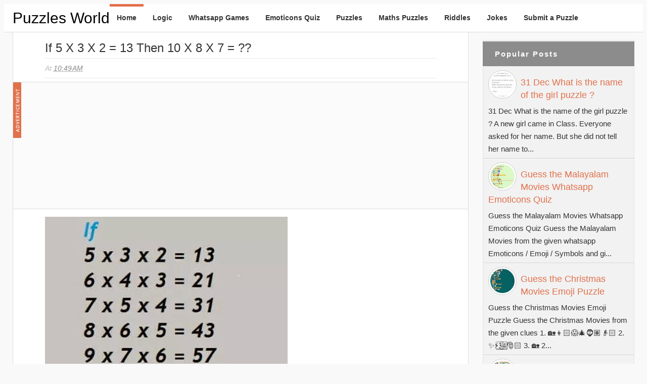

--- FILE ---
content_type: text/html; charset=UTF-8
request_url: https://www.puzzles-world.com/2014/11/if-5-x-3-x-2-13-then-10-x-8-x-7.html
body_size: 12711
content:
<!DOCTYPE html>
<html xmlns='http://www.w3.org/1999/xhtml' xmlns:b='http://www.google.com/2005/gml/b' xmlns:data='http://www.google.com/2005/gml/data' xmlns:expr='http://www.google.com/2005/gml/expr' xmlns:fb='https://www.facebook.com/2008/fbml'>
<head>
<meta content='text/html; charset=UTF-8' http-equiv='Content-Type'/>
<meta content='blogger' name='generator'/>
<link href='https://www.puzzles-world.com/favicon.ico' rel='icon' type='image/x-icon'/>
<link href='https://www.puzzles-world.com/2014/11/if-5-x-3-x-2-13-then-10-x-8-x-7.html' rel='canonical'/>
<link rel="alternate" type="application/atom+xml" title="Puzzles World - Atom" href="https://www.puzzles-world.com/feeds/posts/default" />
<link rel="alternate" type="application/rss+xml" title="Puzzles World - RSS" href="https://www.puzzles-world.com/feeds/posts/default?alt=rss" />
<link rel="service.post" type="application/atom+xml" title="Puzzles World - Atom" href="https://www.blogger.com/feeds/8894727874904624913/posts/default" />

<link rel="alternate" type="application/atom+xml" title="Puzzles World - Atom" href="https://www.puzzles-world.com/feeds/2237284104467558192/comments/default" />
<!--Can't find substitution for tag [blog.ieCssRetrofitLinks]-->
<link href='https://blogger.googleusercontent.com/img/b/R29vZ2xl/AVvXsEjk4sntqJHZQQ-7M6eRAAbqcsEySHucWj-sSMoTGzthGJY1u1R1YnxA7d5aVugbHFWCDNIpi43017byICCGwW1f-nwlkUgMcZF_Q1mXeOgGzmYnxnybREtie_toNeD1HwBhyphenhyphen9fwf48GIIzT/s1600/If+5+x+3+x+2+=+13.jpg' rel='image_src'/>
<meta content='If,

5 x 3 x 2 = 13

6 x 4 x 3 = 21

7 x 5 x 4 = 31

8 x 6 x 5 = 43

9 x 7 x 6 = 57

Then

10 x 8 x 7 = ??' name='description'/>
<meta content='https://www.puzzles-world.com/2014/11/if-5-x-3-x-2-13-then-10-x-8-x-7.html' property='og:url'/>
<meta content='If 5 x 3 x 2 = 13 then 10 x 8 x 7 = ??' property='og:title'/>
<meta content='If,

5 x 3 x 2 = 13

6 x 4 x 3 = 21

7 x 5 x 4 = 31

8 x 6 x 5 = 43

9 x 7 x 6 = 57

Then

10 x 8 x 7 = ??' property='og:description'/>
<meta content='https://blogger.googleusercontent.com/img/b/R29vZ2xl/AVvXsEjk4sntqJHZQQ-7M6eRAAbqcsEySHucWj-sSMoTGzthGJY1u1R1YnxA7d5aVugbHFWCDNIpi43017byICCGwW1f-nwlkUgMcZF_Q1mXeOgGzmYnxnybREtie_toNeD1HwBhyphenhyphen9fwf48GIIzT/w1200-h630-p-k-no-nu/If+5+x+3+x+2+=+13.jpg' property='og:image'/>
<title>
If 5 x 3 x 2 = 13 then 10 x 8 x 7 = ?? | Puzzles World
</title>
<!-- meta tags by whatsapp-forwards.blogspot.com -->
<meta content='index, follow' name='robots'/>
<meta content='12FB4704304DB635AD676960D5206314' name='msvalidate.01'/>
<meta content='0462f01a534edd1d917ab2495d8eebb9' name='p:domain_verify'/>
<meta content='en' name='language'/>
<meta content='en-us' http-equiv='content-language'/>
<meta content='Whatsapp Puzzles, Quiz, Games, Riddles and messages' name='title'/>
<meta content='7 Days' name='Revisit-after'/>
<!-- End of meta tags by whatsapp-forwards.blogspot.com -->
<!-- Meta Tags ~ www.blogtipsntricks.com -->
<!-- <meta content='width=device-width, initial-scale=1.0' name='viewport'/> -->
<meta content='width=device-width, initial-scale=1, maximum-scale=1' name='viewport'/>
<!-- /Meta Tags ~ www.blogtipsntricks.com -->
   <style type="text/css">
    <!-- /*
    
<style id='page-skin-1' type='text/css'><!--
*/
--></style>
<style type='text/css'>
//////////////////////////////////////////////////////////
//                                                      //
//  Blogger Template Style                              //
//  Name       : BTNT Blogger Theme                     //
//  designer   : Chandeep                               //
//  URL        : www.blogtipsntricks.com                //
//  Version    : Free v1.0                              //
//                                                      //
//////////////////////////////////////////////////////////
*/
/*****************************************
reset.css
******************************************/
html,body,div,span,applet,object,iframe,h1,h2,h3,h4,h5,h6,p,blockquote,pre,a,abbr,acronym,address,big,cite,code,del,dfn,em,font,img,ins,kbd,q,s,samp,small,strike,strong,sub,sup,tt,var,dl,dt,dd,ol,ul,li,fieldset,form,label,legend,table,caption,tbody,tfoot,thead,tr,th,td,figure { margin:0; padding:0; }
article,aside,details,figcaption,figure,footer,header,hgroup,menu,nav,section { display:block; }
table { border-collapse: separate; border-spacing: 0; }
caption, th, td { text-align: left; font-weight: normal; }
blockquote:before, blockquote:after, q:before, q:after { content: ""; }
blockquote, q { quotes: "" ""; }
sup { vertical-align: super; font-size:smaller; }
a img{ border: none; }
ol, ul { padding: 10px 0 20px; margin: 0 0 0 35px; }
ol li { list-style-type: decimal; padding:0 0 5px; }
ul li { list-style-type: square; padding: 0 0 5px; }
ul ul, ol ol { padding: 0; }
h1, h2, h3, h4, h5, h6 { text-align: left; font-family: Arial, sans-serif; text-transform: capitalize; }
h1, h2, h3, h4, h6 { font-weight: 300; }
h5 { font-weight: bold; }
h5 { text-transform: uppercase; letter-spacing: 2px; }
.post-body h1, .post-body h6, .post-body h2 { border-bottom: 1px solid #000000; font-size: 24px; letter-spacing: -0.5px; line-height: 1.361em; margin: 10px 0; padding: 5px 0; }
.post-body h3, .note { border-bottom: 1px solid #000000; font-size: 1.5em; line-height: 1.375em; margin: 10px 0; padding: 5px 0; display: block; }
.post-body h4 { border-bottom: 2px solid #CCC; font-size: 1.188em; line-height: 1.526em; margin: 10px 0; padding: 5px 0; }
.post-body h5 {	font-weight: normal; letter-spacing: .3em; }
/*****************************************
Global Links CSS
******************************************/
::-moz-selection { background: #E1704B; color: #fff; text-shadow: none; }
::selection { background: #E1704B; color: #fff; text-shadow: none; }
a { color: #E1704B; text-decoration: none; transition: color .15s linear; -webkit-transition: color .15s linear; -moz-transition: color .15s linear; }
a:hover { color: #333; text-decoration:none; }
body { background: #F9F9F9; color: #333; font-family: Arial, sans-serif; font-size: 15px; line-height: 25px; }
.clr { clear:both; float:none; }
/*****************************************
Wrappers
******************************************/
.blogouter-wrapper { overflow: hidden; position: relative; width: 100%; }
.header-wrapper { background: #fff; position: relative; border-bottom: 1px solid #ddd; z-index: 999; margin: 0; }
.ct-wrapper { padding: 0 10px; position: relative; max-width: 1230px; margin: 0 auto; }
.outer-wrapper{ position: relative; }
.main-wrapper { width:auto; margin-right:330px; }
#content { background: #fff; border-width: 0 1px 1px; border-style: solid; border-color: #ddd; float: left;  position: relative; width: 100%; }
.sidebar-wrapper { width: 300px; float: right; padding: 0; margin: 1em 0; }
/**** Layout Styling CSS *****/
body#layout .header-wrapper { margin-top: 40px; }
body#layout #header { float: left; width: 50%; }
body#layout #navigation { float: right; width: 50%; }
body#layout .outer-wrapper, body#layout .sidebar-wrapper, body#layout .ct-wrapper { margin: 0; padding: 0; }
body#layout .sidebar #HTML6 { display: block; }
/*****************************************
Header CSS
******************************************/
#header{ float: left; margin: 0; overflow: hidden; text-align: center; }
#header-inner{ padding: 0; }
#header h1, #header h1 a { color: #000000; font-family: Arial, sans-serif; font-size: 30px; line-height: 55px; margin: 0; text-transform: capitalize; }
#header h6, #header h6 a { color: #000000; font-family: Arial, sans-serif; font-size: 30px; line-height: 55px; margin: 0; text-transform: capitalize; }  
#header p.description{ display: none; color: #fff; font-family: Arial, sans-serif; font-size: 14px; font-style: italic; }
#header img{ border: 0 none; background: none; width: auto; height: auto; margin: 0 auto; }
/*****************************************
Main Menu CSS
******************************************/
.main-nav-mainads{ display: inline-block; min-height: 55px; position: relative; z-index: 1000; float: right; }
.main-nav-main{ display: inline-block; min-height: 55px; position: relative; z-index: 1000; float: left; }
.main-nav-main ul { width: 100%; padding: 0; margin: 0; text-align: right; }
.main-nav-main li{ list-style-type: none; display: inline-block;  padding: 0; }
.main-nav-main li a{ color: #333; display: inline-block; font-family: Arial, sans-serif; font-size: 14px; font-style: normal !important; font-weight: bold;  line-height: 55px; margin: 0; padding: 0 1em; text-decoration: none; }
.main-nav-main ul li a:hover, .main-nav-main ul li a:active { text-decoration: none; color: #E1704B; }
.main-nav-main ul li.highlight a { border-top: 5px solid #E1704B; line-height: 45px; }
/*****************************************
Blog Post CSS
******************************************/
.post { padding: 10px 7%; display: inline-block; width: 86%; border-bottom: 3px solid #000000; }
h1.post-title, h6.post-title, h2.post-title { color: #000000; font-size: 24px; line-height: 1.3em; margin-bottom: 5px; text-transform: capitalize; }
h1.post-title, h1.post-title a:link, h1.post-title a:visited, h6.post-title, h6.post-title a:link, h6.post-title a:visited, h2.post-title, h2.post-title a:link, h2.post-title a:visited { color: #333; text-decoration:none; margin-top: 5px}
h1.post-title a:hover, h6.post-title a:hover, h2.post-title a:hover { color: #E1704B; text-decoration:none; }
.post-body { font-size: 1.1em; line-height: 1.5em; font-weight: normal; padding: 0; margin: 0; word-wrap:break-word; text-align: justify; }
.btnt-img { position: relative; float:left; margin: 5px 15px 10px 0; }
.btnt-img img { width: 220px; height: 220px; }
.post-body img{ position:relative; }
.post-header { border-bottom: 1px dotted #D5D5D5; border-top: 1px dotted #D5D5D5; color: #BBB; display: inline-block; font-family: Arial, sans-serif; font-size: 14px; font-style: italic; padding: 5px 0; text-transform: capitalize; width: 100%; line-height: 200%; }
.post-header a { color: #888; }
.post-header a:hover { color: #ccc; }
.post-header-line-1 { float: left; }
.rmlink a { float: right; }
/******************************************
Misc
******************************************/
/***** Page Nav CSS *****/
.home-link, #blog-pager-newer-link a, #blog-pager-older-link a { background: #e5e5e5; color: #505050; display: inline; padding: 7px 11px; }
.home-link:hover, #blog-pager-newer-link a:hover, #blog-pager-older-link a:hover { background: #E1704B; color: #FFFFFF; }
#blog-pager { text-align: center; padding: 10px 8.2% 10px 8.1%; font-family: Arial, sans-serif; font-size: 10px; font-weight: normal; line-height: 1.5; margin: 3em 0; }
/***** Post Highlighter CSS *****/
blockquote { background: url("https://blogger.googleusercontent.com/img/b/R29vZ2xl/AVvXsEh7S8B-Ex2m2TFaIVmM9df34meSC6wOzXXvkZFZkqjchIBjkv-2-EBOYCCs9lVprUQ0tr5IRoxKmOPuEhNoPqlffe9Dr-DygiYc4Png5etR8dCjPkYgKRumY0ZqUrukuYVQqnBYFQRRD59p/s1600/quote.png") no-repeat scroll 10% center rgba(0, 0, 0, 0); border-color: #ddd; border-style: solid; border-width: 1px 0; color: #888888; font-style: italic; margin: 10px 0 20px -8.1%; padding: 1.5em 38px 10px 20%; }
.black-box { background-color: #fbfbfb; margin: 30px 0; padding: 30px; text-align: center; }
pre, .codeview { background: #222; font-size: 12px; line-height: 150%; -moz-border-radius:8px; -webkit-border-radius:8px; -o-border-radius:8px; -ms-border-radius:8px; -khtml-border-radius:8px; border-radius:8px; color: #FFFFFF; font-family: Arial, sans-serif; margin: 1em auto; padding: 1.5em 3em; white-space: pre-wrap; white-space: -moz-pre-wrap; white-space: -pre-wrap; white-space: -o-pre-wrap; word-wrap: break-word; }
code { font-family: Arial, sans-serif; font-size: 12px; background: #eee; color: #333; }
/*****************************************
custom widget CSS
******************************************/
/***** Social Profile Icon Widget CSS *****/
.social-profile-icons { margin: 20px 0 0; overflow: hidden; }
.social-profile-icons ul { display: inline-block; margin: 0 auto !important; text-align: center; }
.social-profile-icons ul li { background: transparent !important; border: none !important; float: left; list-style-type: none !important; margin: 0 4px !important; padding: 0 !important; }
.social-profile-icons ul li a, .social-profile-icons ul li a:hover { background: url("https://blogger.googleusercontent.com/img/b/R29vZ2xl/AVvXsEiu5T53iI9hXIN2xkpS-VJ3KjCC1eHEW_6-puC3qm5zlNtD-5tEclvKDyCkCDL1N4X1aLH64-yzxucYRzM4Bwk_JnnP00ZKnMbnIYlhsCBKHIyOKlQhxuIsMtRvdwiGJiUbSLwbi2hf9WUH/s1600/sprite_32x32.png") no-repeat scroll 0 0 #222; -moz-border-radius: 50%; -webkit-border-radius: 50%; border-radius: 50%; display: block; height: 38px; overflow: hidden; text-indent: -999px; transition: all 0.25s linear 0s; width: 38px; }
.social-profile-icons ul li.social-facebook a { background-color: #3b5998; background-position: -60px 3px; }
.social-profile-icons ul li.social-twitter a { background-color: #00aced; background-position: -253px 3px; }
.social-profile-icons ul li.social-pinterest a { background-color: #cb2027; background-position: -157px 3px; }
.social-profile-icons ul li.social-mail a { background-color: #F87E12; background-position: -29px 3px; }
.social-profile-icons ul li a:hover { background-color: #333; }
/***** Below Title Ad Code *****/
.ad-article-wrapper { width: 100%; height:250px; margin: 0 -8.2% 15px -8.1%; padding: 0 8.2% 0 8.1%; background: #f5f5f5; overflow: hidden; border-top: 1px solid #ddd; border-bottom: 1px solid #ddd; }
.ad-article { width: 100%; padding: 10px 8.2% 10px 8.1%; margin: 0 -8.2% 0 -8.1%; max-width: 100%; height: auto; float: left; clear: both; display: block; position: relative; background: rgba(255,255,255,0.6); }
.ad-article img.ad-img { position: absolute; left: 0px; top: 0px; margin: 0px; max-height: 100%; }
/***** Subscribe widget *****/
.sidebar #HTML6 { background: #FBFBFB; border: 2px dashed #DDDDDD; color: #666666; font-family: Arial, sans-serif; font-size: 12px; outline: 2px solid #FBFBFB; padding: 0px 10px 10px; text-align: center; display: inline-block; }
.sidebar #HTML6 h3 { font-size: 20px; font-weight: normal; margin-bottom: 10px; text-align: center; text-transform: none; }
/***** Form CSS *****/
input, textarea, select { padding: 14px 20px; }
textarea { min-height: 200px; padding: 10px;  resize: both; width: 100%; }
select, option { cursor: pointer; padding: 5px 7px; }
form { max-width: 100%; }
form input, form textarea { -moz-box-sizing: border-box; -webkit-box-sizing: border-box; margin-top: 10px; }
form input[type="text"] { width: auto; border: 1px solid #ccc; -moz-box-shadow: 0 1px 1px #ddd inset, 0 1px 0 #fff; -webkit-box-shadow: 0 1px 1px #ddd inset, 0 1px 0 #fff; box-shadow: 0 1px 1px #ddd inset, 0 1px 0 #fff; }
form input[type="text"]:focus { outline: 0; border-color: #aaa; -moz-box-shadow: 0 1px 1px #bbb inset; -webkit-box-shadow: 0 1px 1px #bbb inset; box-shadow: 0 1px 1px #bbb inset; }
form input[type="text"]::-webkit-input-placeholder, form input[type="text"]:-moz-placeholder, form input[type="text"]:-ms-input-placeholder { color: #999; font-weight: normal; }
form input[type="submit"] { width: auto; }
/***** Button CSS *****/
input[type="submit"], button, .button, .rmlink a, .comments .continue a, .comments .comment .comment-actions a, .comments .comments-content .loadmore a { border: 1px solid rgba(0, 0, 0, .2); color: #fff; display: inline-block; text-decoration: none; text-shadow: 1px 1px 1px rgba(0, 0, 0, 0.5); border-radius: 4px; -moz-border-radius: 4px; -webkit-border-radius: 4px; box-shadow: inset 0 1px 0 rgba(255, 255, 255, .3); -moz-box-shadow: inset 0 1px 0 rgba(255, 255, 255, .3); -webkit-box-shadow: inset 0 1px 0 rgba(255, 255, 255, .3);  background: #D56540; background: linear-gradient(to top, #D56540 0%, #cc6633 100%); background: -moz-linear-gradient(to top, #D56540 0%, #cc6633 100%); background: -webkit-gradient(linear, left top, left bottom, color-stop(0%,#D56540), color-stop(100%,#cc6633)); background: -webkit-linear-gradient(top, #D56540 0%,#cc6633 100%); cursor: pointer; }
input[type="submit"]:hover, button:hover, .button:hover, .rmlink a:hover, .comments .continue a:hover, .comments .comment .comment-actions a:hover, .comments .comments-content .loadmore a:hover{ background:#E1704B; color:#fff; text-decoration:none; }
input.small[type="submit"], button.small, .button.small, .rmlink a, .comments .continue a, .comments .comment .comment-actions a { font-size: 12px; line-height: normal; padding: 5px 10px; }
input.medium[type="submit"], button.medium, .button.medium, .comments .comments-content .loadmore a { font-size: 15px; line-height: normal; padding: 10px 20px; }
input.large[type="submit"], button.large, .button.large { font-size: 20px; line-height: normal; padding: 12px 24px; }
/***** Table CSS *****/
.entry-content table, .entry-content table.table { border-collapse:collapse; border-spacing: 0; margin: 0 0 20px; width: 100%; }
.entry-content table th, .entry-content table.table th { -moz-border-bottom-colors: none; -moz-border-left-colors: none; -moz-border-right-colors: none; -moz-border-top-colors: none; background: #D56540; border-color: -moz-use-text-color -moz-use-text-color #e4e5e5; border-image: none; border-style: none none solid; border-width: 0 0 1px; color: #FFFFFF; font-size: 16px;  font-weight: bold; padding: 10px; text-align: left; }
.entry-content table td, .entry-content table.table td { border: none; color: #000; padding: 10px; text-align: left; }
.entry-content table.table td { background: #F0F0F0; border-bottom: 1px solid #e4e5e5; }
.entry-content table.table td.even { background: #FBFBFB; }
/***** Popular Post *****/
.PopularPosts { background: #F2F2F2; border: 1px solid #E3E3E3; }
.PopularPosts h5 { background: #8C8C8C; color: #FFFFFF !important; padding: 12px 24px !important; margin: -1px -1px 0; }
.PopularPosts .widget-content { font-size: 15px; margin: 0 !important; }
.popular-posts ul { margin: 0 !important; padding: 0 !important; }
.popular-posts ul li { list-style: none; border-bottom: 1px solid #ccc; border-top: 1px solid #FFFFFF; padding: 0 !important; }
.popular-posts ul li:first-child  { border-top: 0; }
.popular-posts ul li:last-child  { border-bottom: 0; }
.popular-posts ul li:hover { background: #fafafa; text-decoration: none; }
.popular-posts ul li a { font-size: 18px; display: block; padding: 6px 10px; }
.popular-posts ul li a:hover { color: #262626; text-decoration: none; }
.popular-posts ul li .item-snippet { padding: 0 10px 6px; }
.PopularPosts img { background: #fff; border: 1px solid #CCCCCC; display: block; float: left; height: 48px; margin-right: 8px; padding: 3px; width: 48px; -webkit-border-radius: 50px; -moz-border-radius: 50px; border-radius: 50px; }
/***** Btnt Social Share widget CSS ******/
.btnt-social { float: left; margin: 5px 5px 0 0; }/***** width: 80px; ****/
/***** Custom Labels *****/
.cloud-label-widget-content { display: inline-block; text-align: left; }
.cloud-label-widget-content .label-size { display: inline-block; float: left; margin: 5px 5px 0 0; opacity: 1; }
.cloud-label-widget-content .label-size a, .cloud-label-widget-content .label-size span { background: #f2f2f2; color: #333; display: block; font-size: 12px; padding: 3px 8px; border: 1px solid #e9e9e9; text-shadow: 1px 1px #fff; -moz-border-radius: 5px; -webkit-border-radius: 5px; border-radius: 5px; }
.cloud-label-widget-content .label-size:hover a, .cloud-label-widget-content .label-size span { background: #fafafa; color: #333 !important; }
.cloud-label-widget-content .label-size .label-count { display: none; }
/***** Profile Widget CSS *****/
.Profile img { border: 1px solid #cecece; background: #fff; float: left; margin: 5px 10px 5px 0; padding: 5px; -webkit-border-radius: 50px; -moz-border-radius: 50px; border-radius: 50px; }
.profile-data { color: #999999; font: bold 20px/1.6em Arial,sans-serif; font-variant: small-caps; margin: 0; text-transform: capitalize; }
.profile-datablock { margin: 0.5em 0; }
.profile-textblock { line-height: 1.6em; margin: 0.5em 0; }
a.profile-link { clear:both; display:block; font:80% monospace; padding:10px 0; text-align:center; text-transform:capitalize; }
/*****************************************
Sidebar CSS
******************************************/
.sidebar { margin: 0; padding: 0; display:block; font-size: 13px; }
.sidebar h5, .sidebar h2 { font-size: 15px;font-weight: bold; color: #333; text-transform: capitalize; padding: 5px 10px 5px 0; text-align: left; margin-bottom: 2px;margin-top: 2px}
.sidebar .widget { margin-bottom: 10px;}
.sidebar a { color: #E1704B; text-decoration:none; }
.sidebar a:hover { color: #333; text-decoration:none; }
.sidebar ul { clear: both; margin: 0 0 0 15px; padding: 0; }
.sidebar ul li { padding: 0 0 5px; }
/*****************************************
Footer CSS
******************************************/
#footer { font-size: 13px; line-height: 1.5; margin: 30px 0 0; width: 100%; }
.footer { float: left; margin: 16px; width: 30%; }
.footer a { color: #333; text-decoration:none; }
.footer a:hover { text-decoration:none; }
.footer-bottom { bottom: 0; padding: 0; margin: 0 0 1em; z-index: 100; }
.footer-bottom a { color: #333; }
.footer-bottom a:hover { text-decoration: none; color: #E1704B; }
.footer-bottom p{ color: #777; padding: 9px 0; }
.footer-bottom .attribution{ text-align: center; }
/***** Footer Nav CSS *****/
.footer-nav { position: relative; width: 100%; z-index: 999; }
.footer-nav ul { border-top: 1px solid #DDDDDD; margin: 0; padding: 1em 0 0; text-align: center; width: 100%; }
.footer-nav li { list-style-type: none; display: inline-block; padding: 0; }
.footer-nav li a { color: #333; display: inline-block; font-style: normal !important; margin: 0 0 0 1em; padding: 0; text-decoration: none; }
.footer-nav li a:after { content: "\2022"; display: inline-block; margin: 0 0 0 1em; color: #777; }
.footer-nav li:last-child a:after { display: none; }
.footer-nav ul li a:hover, .footer-nav ul li a:active { text-decoration: none; color: #E1704B; }
/*****************************************
Comments CSS
******************************************/
.comments { border-bottom: 1px solid #ddd; clear:both; margin: 0; padding: 60px 7%; border-top: 1px solid #ddd; }
.comments h4 { font-size: 38px; line-height: normal; margin: 0 0 20px; }
#comments-block .avatar-image-container.avatar-stock img { border-width: 0; padding: 1px; }
#comments-block .avatar-image-container { height: 37px; left: -45px; position: absolute; width: 37px; }
#comments-block.avatar-comment-indent { margin-left: 45px; position: relative; }
#comments-block.avatar-comment-indent dd { margin-left:0; }
.comments .comments-content { margin-bottom: 16px; }
.comments .comments-content .comment-thread ol { margin: 0; overflow: hidden; }
.comments .comments-content .inline-thread{ padding: 0; }
.comments .comments-content .comment-thread { margin: 0; }
.comments .comments-content .comment-thread:empty { display: none; }
.comments .comments-content .comment-replies { margin-left: 60px; margin-top: 30px; }
.comments .comments-content .comment { padding: 0; }
.comments .avatar-image-container { padding: 4px; }
.comments .comments-content .comment:first-child { padding-top: 0; }
.comments .comments-content .comment:last-child { border-bottom:0; padding-bottom:0; }
.comments .comments-content .comment-body { position: relative; }
.comments .comments-content .user { font-size: 15px; font-style: normal; font-weight: bold; text-transform: uppercase; }
.comments .comments-content .icon.blog-author { display: inline-block; height: 18px; margin: 0 0 -4px 6px; width: 18px; }
.comments .comments-content .datetime { font-size: 12px; margin-left:0; line-height: 14px; display:block;  margin-right: 10px; }
.comments .comments-content .datetime a { color: #888; }
.comments .comments-content .datetime a:hover { text-decoration: none; }
.comments .comments-content .comment-header { position: relative; min-height: 37px; line-height: 37px; padding-left: 45px; }
.comments .comments-content .comment-content { padding: 7px 0 0; position: relative; }
.comments .comments-content .loadmore a { display: block; padding: 10px 16px; text-align: center; }
.comments .thread-toggle { cursor: pointer; display: none; }
.comments .continue { cursor: pointer; display: inline-block; margin: 0; }
.comments .continue a { display: block; font-weight: bold; }
.comments .thread-chrome.thread-collapsed { display: none; }
.comments .thread-toggle .thread-arrow { display: inline-block; height: 6px; margin: .3em; overflow: visible; padding-right: 4px; width: 7px; }
.comments .avatar-image-container{ padding-left: 0; margin: 5px 10px 5px 0; max-height: 48px; width: 48px; }
.comments .avatar-image-container img{ border: 3px solid #fff; max-width: 44px; width: 44px; border-radius: 30px; display: block; border-radius: 30px; -moz-border-radius: 30px; -webkit-border-radius: 30px; box-shadow: 0 1px 1px #aaa; -moz-box-shadow: 0 1px 1px #aaa; -webkit-box-shadow: 0 1px 1px #aaa; }
.comments .comment-block{ margin-left: 0px; position: relative; }
.comments .comments-content .comment{ list-style: none; }
.comments .item-control a, .comments .item-action a { margin: 0 0 0 10px; }
.comments .comments-content .loadmore { text-align: center; }
/*****************************************
Social Box Widget CSS 
******************************************/
#social-box { background:#f6f6f6; border-bottom: 1px solid #ccc; height: auto; position: relative; margin-bottom: 10px;  width: 300px; }
#social-box:before,#social-box:after{ background: #f7f7f7; border: 1px solid #aaa; border-top: none; bottom: -3px; content: ""; height: 1px; left: 2px; position: absolute; right: 2px; }
#social-box:after { bottom: -5px; box-shadow: 0 0 2px #aaa; left: 4px; right: 4px; }
.twitterpage { height: 34px; overflow: hidden; background: #f5f5f5; position: relative; border-bottom: 1px solid #ccc; }
/*****************************************
Responsive styles
******************************************/
@media screen and (max-width: 1100px) {
.main-wrapper{ margin: 0 !important; width: 100%; }
.sidebar-wrapper{ float: left; padding: 10px; width: auto; }
.sidebar-wrapper .widget { border: none; margin: 0px auto 10px auto; }
<!-- #HTML1 {display: none;} -->
}
@media screen and (max-width: 960px) {
#header { float: none; max-width: none; text-align: center; }
#header-inner { margin-bottom: 0px; }
#header h1 { margin-right: 0px; text-align: center; }
#header h6 { margin-right: 0px; text-align: center; }
#header p.description { margin: 0; }
.main-nav-mainads{ display: block; float: none; text-align: center;}
<!-- .main-nav-main { display: none;} -->
.main-nav-main { float: none; width: 100%; }
.main-nav-main ul { text-align: center; }
.main-nav-main ul li.highlight a { border: none; }
.ct-wrapper{ padding: 0; }
#content { border-width: 0 0 1px; }
.footer-bottom .attribution{ text-align: center; }
<!-- #HTML4 {display: none;} -->
}
@media screen and (max-width: 850px){
#header h1, #header h1 a { font-size: 50px; line-height: 350%; }
#header h6, #header h6 a { font-size: 50px; line-height: 350%; }  
}
@media screen and (max-width: 768px){
.header-wrapper { margin-right: 0; width: 100%; }
#header { text-align: center; width: 100%; max-width: none; }
#comment-editor { margin: 10px; }
}
@media screen and (max-width: 600px){
#header img { width: 100%; }
#header h1, #header h1 a { font-size: 28px; }
#header h6, #header h6 a { font-size: 28px; }
}
@media screen and (max-width: 420px){
.comments .comments-content .datetime{ display: block; float: none; }
.comments .comments-content .comment-header { height: 70px; }
}
@media screen and (max-width: 320px){
.comments .comments-content .comment-replies { margin-left: 0; }
}
/**********************
Redirecting 404 
**********************/
.status-msg-wrap{margin:10px auto;width:90%;font-size:110%;line-height:1.4em;position:relative;}
.status-msg-body{text-align: center; background:#fff;padding:0.3em 0px; width:100%;position:absolute;}
.status-msg-border{border: 1px solid;opacity: 0.4; width:100%; position:relative;}
.status-msg-bg {background-color: #CCCCCC;opacity:0.8;width:100%;position:relative;z-index:1;}
.status-msg-hidden{visibility:hidden;padding:0.3em 0px;}
.status-msg-body h1{text-align: center;font-family: Arial, sans-serif;}
/*********************
Repsonsive Image
*********************/
.rimg {width:auto !important;width:100%;height:250;max-width:100%;clear: both;}
.posthidden {display:none}
.postshown {display:inline}
</style>
<style type='text/css'>
.post-body img{height:auto;max-width:94%;margin:0 0%}
/***** related post widget *****/
.related-post{float:left;margin:3em 0 0;padding:0;text-align:left;width:100%}
.related-post ul{margin:0 5%;padding:0}
.related-post ul li{margin:0 0 9px;list-style-type:square}
.related-post ul ul{margin:0}
.related-post h3{border-bottom:3px solid #E1704B;font-size:24px;margin:0 0 30px;padding:0 0 15px}
</style>
<!-- <script async='async' src='https://ajax.googleapis.com/ajax/libs/jquery/1.7.1/jquery.min.js' type='text/javascript'/> -->
<!-- <link href='https://fonts.googleapis.com/css?family=Open+Sans:400,400italic,700|Raleway:300,500|Lobster' rel='stylesheet' type='text/css'/> -->
<script type='text/javascript'>
/*<![CDATA[*/
//related post widget
var relatedTitles=new Array();var relatedTitlesNum=0;var relatedUrls=new Array();function related_results_labels(json){for(var i=0;i<json.feed.entry.length;i++){var entry=json.feed.entry[i];relatedTitles[relatedTitlesNum]=entry.title.$t;for(var k=0;k<entry.link.length;k++){if(entry.link[k].rel=='alternate'){relatedUrls[relatedTitlesNum]=entry.link[k].href;relatedTitlesNum++;break}}}}function removeRelatedDuplicates(){var tmp=new Array(0);var tmp2=new Array(0);for(var i=0;i<relatedUrls.length;i++){if(!contains(tmp,relatedUrls[i])){tmp.length+=1;tmp[tmp.length-1]=relatedUrls[i];tmp2.length+=1;tmp2[tmp2.length-1]=relatedTitles[i]}}relatedTitles=tmp2;relatedUrls=tmp}function contains(a,e){for(var j=0;j<a.length;j++)if(a[j]==e)return true;return false}function printRelatedLabels(){var r=Math.floor((relatedTitles.length-1)*Math.random());var i=0;document.write('<ul>');while(i<relatedTitles.length&&i<20){document.write('<li><a href="'+relatedUrls[r]+'">'+relatedTitles[r]+'</a></li>');if(r<relatedTitles.length-1){r++}else{r=0}i++}document.write('</ul>')}
/*]]>*/</script>
<!-- Hidden and Shown javascript -->
<script type='text/Javascript'>
function expandcollapse (postid) {
whichpost = document.getElementById(postid);
if (whichpost.className=="postshown") { whichpost.className="posthidden"; } else { whichpost.className="postshown"; } }
</script>
<!-- jquery script instead of link on line 401 -->
<script type='text/javascript'>
(function() { var ad = document.createElement('script'); ad.type = 'text/javascript'; ad.async = true; ad.src = '//ajax.Googleapis.com/ajax/libs/jquery/2.1.4/jquery.min.js'; var sc = document.getElementsByTagName('script')[0]; sc.parentNode.insertBefore(ad, sc); })();
</script>
<!-- Facebook Comments 2020 -->
<meta content='Puzzles World: If 5 x 3 x 2 = 13 then 10 x 8 x 7 = ??' property='og:title'/>
<meta content='https://www.puzzles-world.com/2014/11/if-5-x-3-x-2-13-then-10-x-8-x-7.html' property='og:url'/>
<meta content='Puzzles-world' property='og:site_name'/>
<meta content='https://www.puzzles-world.com/favicon.ico' property='og:image'/>
<meta content='525509891927459' property='fb:app_id'/>
<meta content='article' property='og:type'/>
<!-- end of fb comments 2020 -->
<link href='https://www.blogger.com/dyn-css/authorization.css?targetBlogID=8894727874904624913&amp;zx=d865d778-6307-4f0d-bca4-29400aa7a603' media='none' onload='if(media!=&#39;all&#39;)media=&#39;all&#39;' rel='stylesheet'/><noscript><link href='https://www.blogger.com/dyn-css/authorization.css?targetBlogID=8894727874904624913&amp;zx=d865d778-6307-4f0d-bca4-29400aa7a603' rel='stylesheet'/></noscript>
<meta name='google-adsense-platform-account' content='ca-host-pub-1556223355139109'/>
<meta name='google-adsense-platform-domain' content='blogspot.com'/>

<!-- data-ad-client=ca-pub-5614474094296362 -->

</head>
<!-- <body> -->
<body>
<div class='blogouter-wrapper'>
<header class='header-wrapper'>
<div class='ct-wrapper'>
<div class='header section' id='header'><div class='widget Header' data-version='1' id='Header1'>
<div id='header-inner'>
<div class='titlewrapper'>
<h6 class='title'>
<a href='https://www.puzzles-world.com/'>
Puzzles World
</a>
</h6>
</div>
<div class='descriptionwrapper'>
<p class='description'><span>
</span></p>
</div>
</div>
</div></div>
<div class='navigation section' id='navigation'><div class='widget HTML' data-version='1' id='HTML4'>
<div class='main-nav-main'>
<ul>
<li class='highlight'><a href='https://www.puzzles-world.com/'>Home</a></li>
<li><a href='https://www.puzzles-world.com/search/label/Logic%20Puzzle'>Logic</a></li>
<li><a href='https://www.puzzles-world.com/search/label/Whatsapp%20Games'>Whatsapp Games</a></li>
<li><a href='https://www.puzzles-world.com/search/label/Emoticons%20Quiz'>Emoticons Quiz</a></li>
<li><a href='https://www.puzzles-world.com/search/label/Puzzles'>Puzzles</a></li>
<li><a href='https://www.puzzles-world.com/search/label/Maths%20Puzzle'>Maths Puzzles</a></li>
<li><a href='https://www.puzzles-world.com/search/label/Riddles'>Riddles</a></li>
<li><a href='https://www.desijokes.co.in' target='_blank'>Jokes</a></li>
<li><a href='https://www.puzzles-world.com/p/submit.html '>Submit a Puzzle</a></li>
</ul>
</div>
</div></div>
<div class='clr'></div>
</div><!-- /ct-wrapper -->
</header><!-- /header-wrapper -->
<div class='ct-wrapper'>
<div class='outer-wrapper'>
<div class='main-wrapper'>
<div class='content section' id='content'><div class='widget HTML' data-version='1' id='HTML52'>
<div class='clr'></div>
</div><div class='widget Blog' data-version='1' id='Blog1'>
<div class='blog-posts hfeed'>
<!--Can't find substitution for tag [defaultAdStart]-->
<div class='post-outer'>
<div class='post hentry uncustomized-post-template' itemscope='itemscope' itemtype='https://schema.org/BlogPosting'>
<h1 class='post-title entry-title' itemprop='name'>
<a href='http://www.puzzles-world.com/2014/11/if-5-x-3-x-2-13-then-10-x-8-x-7.html'>If 5 x 3 x 2 = 13 then 10 x 8 x 7 = ??</a>
</h1>
<div class='post-header'>
<div class='post-header-line-1'>
<span class='post-timestamp'>

               at 
<meta content='https://www.puzzles-world.com/2014/11/if-5-x-3-x-2-13-then-10-x-8-x-7.html' itemprop='url'/>
<a class='timestamp-link' href='https://www.puzzles-world.com/2014/11/if-5-x-3-x-2-13-then-10-x-8-x-7.html' rel='bookmark' title='permanent link'><abbr class='updated' itemprop='datePublished' title='2014-11-28T10:49:00+05:30'>10:49&#8239;AM</abbr></a>
</span>
<span class='post-comment-link'>
</span>
</div>
</div>
<div class='ad-article-wrapper'>
<div class='ad-article'>
<img alt='Advertisement' class='ad-img' src='https://2.bp.blogspot.com/-oN6WuEm11Z8/UxBnEvrgVII/AAAAAAAAC1o/t8GCn3kuOls/s1600/advertisement.png'/>
<ins class='adsbygoogle' data-ad-client='ca-pub-5614474094296362' data-ad-slot='4382620685' style='display:inline-block;width:300px;height:250px'></ins>
<script>
     (adsbygoogle = window.adsbygoogle || []).push({});
</script>
</div>
</div>
<div class='post-body entry-content' id='post-body-2237284104467558192' itemprop='articleBody'>
<a href="https://blogger.googleusercontent.com/img/b/R29vZ2xl/AVvXsEjk4sntqJHZQQ-7M6eRAAbqcsEySHucWj-sSMoTGzthGJY1u1R1YnxA7d5aVugbHFWCDNIpi43017byICCGwW1f-nwlkUgMcZF_Q1mXeOgGzmYnxnybREtie_toNeD1HwBhyphenhyphen9fwf48GIIzT/s1600/If+5+x+3+x+2+=+13.jpg" imageanchor="1" style="margin-bottom: 1em; margin-right: 1em;"><img alt="If 5 x 3 x 2 = 13" border="0" class="rimg" loading="lazy" src="https://blogger.googleusercontent.com/img/b/R29vZ2xl/AVvXsEjk4sntqJHZQQ-7M6eRAAbqcsEySHucWj-sSMoTGzthGJY1u1R1YnxA7d5aVugbHFWCDNIpi43017byICCGwW1f-nwlkUgMcZF_Q1mXeOgGzmYnxnybREtie_toNeD1HwBhyphenhyphen9fwf48GIIzT/s1600/If+5+x+3+x+2+=+13.jpg" title="If 5 x 3 x 2 = 13" /></a><br />
<br />
If,<br />
5 x 3 x 2 = 13<br />
6 x 4 x 3 = 21<br />
7 x 5 x 4 = 31<br />
8 x 6 x 5 = 43<br />
9 x 7 x 6 = 57<br />
<br />
Then<br />
10 x 8 x 7 = ??<br />
<br />
Click on the image and share on Whatsapp to get answers ! <br />
<a name="more"></a><h4>
<a href="javascript:expandcollapse(&#39;2811141048&#39;)">
Click here for Answer</a></h4>
<span class="posthidden" id="2811141048">
The Logic is : Multiply the first 2 Numbers and subtract the 3rd Number :<br />
5 x 3 x 2 = 15 - 2 = 13<br />
6 x 4 x 3 = 24 - 3 = 21<br />
7 x 5 x 4 = 35 - 4 = 31<br />
8 x 6 x 5 = 48 - 5 = 43<br />
9 x 7 x 6 = 63 - 6 = 57<br />
Hence,<br />
10 x 8 x 7 = 80 - 7 = 73<br />
<b>Answer is 73</b></span>
<div style='clear: both;'></div>
</div>
<div class='post-footer'>
<div class='post-footer-line post-footer-line-1'>
<div class='clr'></div><br/>
<ins class='adsbygoogle' data-ad-client='ca-pub-5614474094296362' data-ad-slot='4382620685' style='display:inline-block;width:300px;height:250px'></ins>
<script>
     (adsbygoogle = window.adsbygoogle || []).push({});
</script>
<div class='clr'></div><br/>
<div class='related-post'><h3>You May Also Like...</h3><div style='display:none;'><script src='/feeds/posts/default/-/Puzzles?alt=json-in-script&callback=related_results_labels&max-results=10' type='text/javascript'></script></div><script type='text/javascript'> removeRelatedDuplicates(); printRelatedLabels(); </script></div>
<div class='clr'></div>
</div>
<div class='post-footer-line post-footer-line-2'></div>
<div class='post-footer-line post-footer-line-3'>
<span class='post-location'>
</span></div>
</div>
</div>
<div>
<fb:comments colorscheme='light' href='https://www.puzzles-world.com/2014/11/if-5-x-3-x-2-13-then-10-x-8-x-7.html' title='If 5 x 3 x 2 = 13 then 10 x 8 x 7 = ??' width='100%' xid='2237284104467558192'></fb:comments></div>
<div class='comments' id='comments'>
<a name='comments'></a>
<div id='backlinks-container'>
<div id='Blog1_backlinks-container'>
</div>
</div>
</div>
</div>
<!--Can't find substitution for tag [adEnd]-->
</div>
<div class='clr'></div>
<div class='blog-pager' id='blog-pager'>
<span id='blog-pager-newer-link'>
<a class='blog-pager-newer-link' href='https://www.puzzles-world.com/2014/11/select-any-1-heart-ill-tell-your.html' id='Blog1_blog-pager-newer-link' title='Newer Post'>Newer Post</a>
</span>
<span id='blog-pager-older-link'>
<a class='blog-pager-older-link' href='https://www.puzzles-world.com/2014/11/a-mirror-for-famous.html' id='Blog1_blog-pager-older-link' title='Older Post'>Older Post</a>
</span>
<a class='home-link' href='https://www.puzzles-world.com/'>Home</a>
</div>
<div class='clear'></div>
</div></div>
</div><!-- /main-wrapper -->
<aside class='sidebar-wrapper'>
<div class='sidebar section' id='sidebar'><div class='widget PopularPosts' data-version='1' id='PopularPosts1'>
<h5>Popular Posts</h5>
<div class='widget-content popular-posts'>
<ul>
<li>
<div class='item-content'>
<div class='item-thumbnail'>
<a href='https://www.puzzles-world.com/2018/12/31-dec-what-is-name-of-girl-puzzle.html' target='_blank'>
<img alt='Thumb' border='0' height='72' src='https://blogger.googleusercontent.com/img/b/R29vZ2xl/AVvXsEgRRiUaB21TfTpBiUQi31eYmu4P7N6x1np1MYASHE51yKQfb_G0bSa2IGRKeO0bf2EGrZ1wPdcgRUINOWjH0M45A8AJn15g5Eq4KqNX5bjfiEszII8KpsY9OqlM_BiQI39wYGw9HchhfaRV/s72-c/What+is+the+name+of+the++girl.png' width='72'/>
</a>
</div>
<div class='item-title'><a href='https://www.puzzles-world.com/2018/12/31-dec-what-is-name-of-girl-puzzle.html'>31 Dec What is the name of the girl puzzle ?</a></div>
<div class='item-snippet'> 31 Dec What is the name of the girl puzzle ?     A new girl came in Class.  Everyone asked for her name.   But she did not tell her name to...</div>
</div>
<div style='clear: both;'></div>
</li>
<li>
<div class='item-content'>
<div class='item-thumbnail'>
<a href='https://www.puzzles-world.com/2015/10/guess-malayalam-movies-whatsapp.html' target='_blank'>
<img alt='Thumb' border='0' height='72' src='https://blogger.googleusercontent.com/img/b/R29vZ2xl/AVvXsEgzXHPeILSXu-1eerFe9nhosU_s7mJ6DdMDD38aglrThFksTXfZjEs2zWjkjUogMaV9sZmcTgWZcjn1Z5D_QLbvcf8qs-TqU5k43Ee2mUggepGTLQ1P_tHnM0l77rHT3dLrzzDdWDt6f16O/s72-c/Guess+the+Malayalam+Movies.jpg' width='72'/>
</a>
</div>
<div class='item-title'><a href='https://www.puzzles-world.com/2015/10/guess-malayalam-movies-whatsapp.html'>Guess the Malayalam Movies Whatsapp Emoticons Quiz</a></div>
<div class='item-snippet'> Guess the Malayalam Movies Whatsapp Emoticons Quiz    Guess the Malayalam Movies from the given whatsapp Emoticons / Emoji / Symbols and gi...</div>
</div>
<div style='clear: both;'></div>
</li>
<li>
<div class='item-content'>
<div class='item-thumbnail'>
<a href='https://www.puzzles-world.com/2021/12/guess-christmas-movies-emoji-puzzle.html' target='_blank'>
<img alt='Thumb' border='0' height='72' src='https://blogger.googleusercontent.com/img/a/AVvXsEi7StW2w1a9XNsSinvTk2_Fknw76qV02nTOZOaa3p04R8sTMbEOC2ClebOfymEWn305PglEcU10BEG8eio4kgEnRMusfM0wcvdzma2KaNHt-2UC5XrLVnPMD137qYPhJHPkTGmEaz69ef5pgvM-Rh8yMrEZ-f33W5erT6hr8JrAuL6Xg-D6QiXCst9tHQ=s72-c' width='72'/>
</a>
</div>
<div class='item-title'><a href='https://www.puzzles-world.com/2021/12/guess-christmas-movies-emoji-puzzle.html'>Guess the Christmas Movies Emoji Puzzle</a></div>
<div class='item-snippet'>Guess the Christmas Movies Emoji Puzzle    Guess the Christmas Movies from the given clues  1. 🏡👦🏻😱🎄🧔🏽👴🏻  2. &#10024;&#9889;3&#65039;&#8419;4&#65039;&#8419;🎅🏻  3. 🏡 2...</div>
</div>
<div style='clear: both;'></div>
</li>
<li>
<div class='item-content'>
<div class='item-thumbnail'>
<a href='https://www.puzzles-world.com/2016/01/there-are-6-words-hidden-in-this.html' target='_blank'>
<img alt='Thumb' border='0' height='72' src='https://blogger.googleusercontent.com/img/b/R29vZ2xl/AVvXsEgkmdU4QqwjEq_c0kGs-xXxfhkYDcW3H7ETeCl-eBjxOKeuGM7ot3bH13hMXQwSrvYxs8dIYlG4YV28y9In3rcr_UPurAdJIu2A83pw30d9a0XfIt370NlRV8k7oCaK2zmDNs9GFjnx5GPW/s72-c/6+Words+hidden+in+the+Picture.jpg' width='72'/>
</a>
</div>
<div class='item-title'><a href='https://www.puzzles-world.com/2016/01/there-are-6-words-hidden-in-this.html'>There are 6 words hidden in this picture. Find them all.</a></div>
<div class='item-snippet'>There are 6 words hidden in this picture  👇. .  Find them all...  when you find it&#160; write &quot;found&quot;  Please don&#39;t write the wor...</div>
</div>
<div style='clear: both;'></div>
</li>
<li>
<div class='item-content'>
<div class='item-thumbnail'>
<a href='https://www.puzzles-world.com/2021/01/guess-sports-emoji-quiz.html' target='_blank'>
<img alt='Thumb' border='0' height='72' src='https://blogger.googleusercontent.com/img/b/R29vZ2xl/AVvXsEiXpZuNTzXudNAhaLUxURMA3as1KtR87wF0T4MCgNfNIodAmaURleWCMr6LDGnkCv2deo55BjBD4fMbnkqcmbAEaHnTAfgIjhECiBRkZEhFNMtV8PkOxXjeGbOR9Mgq2I63ju2Pg4bmFhT7/s72-c/Guess+the+Sports.jpg' width='72'/>
</a>
</div>
<div class='item-title'><a href='https://www.puzzles-world.com/2021/01/guess-sports-emoji-quiz.html'>Guess the sports Emoji Quiz</a></div>
<div class='item-snippet'>Guess the sports Emoji Quiz    Guess the sports from the given Emoji, Emoticons, Smileys, Symbols and give your answers in the comments.  Gu...</div>
</div>
<div style='clear: both;'></div>
</li>
</ul>
</div>
</div><div class='widget Label' data-version='1' id='Label2'>
<h2>Categories</h2>
<div class='widget-content cloud-label-widget-content'>
<span class='label-size label-size-5'>
<a dir='ltr' href='https://www.puzzles-world.com/search/label/Puzzles'>Puzzles</a>
<span class='label-count' dir='ltr'>(1502)</span>
</span>
<span class='label-size label-size-4'>
<a dir='ltr' href='https://www.puzzles-world.com/search/label/Riddles'>Riddles</a>
<span class='label-count' dir='ltr'>(519)</span>
</span>
<span class='label-size label-size-4'>
<a dir='ltr' href='https://www.puzzles-world.com/search/label/Logic%20Puzzle'>Logic Puzzle</a>
<span class='label-count' dir='ltr'>(511)</span>
</span>
<span class='label-size label-size-4'>
<a dir='ltr' href='https://www.puzzles-world.com/search/label/Who%20am%20I%20%3F'>Who am I ?</a>
<span class='label-count' dir='ltr'>(347)</span>
</span>
<span class='label-size label-size-4'>
<a dir='ltr' href='https://www.puzzles-world.com/search/label/Quiz'>Quiz</a>
<span class='label-count' dir='ltr'>(312)</span>
</span>
<span class='label-size label-size-4'>
<a dir='ltr' href='https://www.puzzles-world.com/search/label/Picture%20Puzzle'>Picture Puzzle</a>
<span class='label-count' dir='ltr'>(296)</span>
</span>
<span class='label-size label-size-4'>
<a dir='ltr' href='https://www.puzzles-world.com/search/label/Word%20Puzzle'>Word Puzzle</a>
<span class='label-count' dir='ltr'>(283)</span>
</span>
<span class='label-size label-size-4'>
<a dir='ltr' href='https://www.puzzles-world.com/search/label/Maths%20Puzzle'>Maths Puzzle</a>
<span class='label-count' dir='ltr'>(245)</span>
</span>
<span class='label-size label-size-4'>
<a dir='ltr' href='https://www.puzzles-world.com/search/label/Emoticons%20Quiz'>Emoticons Quiz</a>
<span class='label-count' dir='ltr'>(205)</span>
</span>
<span class='label-size label-size-4'>
<a dir='ltr' href='https://www.puzzles-world.com/search/label/Brain%20teaser'>Brain teaser</a>
<span class='label-count' dir='ltr'>(190)</span>
</span>
<span class='label-size label-size-4'>
<a dir='ltr' href='https://www.puzzles-world.com/search/label/Jokes'>Jokes</a>
<span class='label-count' dir='ltr'>(186)</span>
</span>
<span class='label-size label-size-4'>
<a dir='ltr' href='https://www.puzzles-world.com/search/label/Guess%20Puzzles'>Guess Puzzles</a>
<span class='label-count' dir='ltr'>(135)</span>
</span>
<span class='label-size label-size-4'>
<a dir='ltr' href='https://www.puzzles-world.com/search/label/Whatsapp%20Games'>Whatsapp Games</a>
<span class='label-count' dir='ltr'>(128)</span>
</span>
<span class='label-size label-size-4'>
<a dir='ltr' href='https://www.puzzles-world.com/search/label/answers'>answers</a>
<span class='label-count' dir='ltr'>(108)</span>
</span>
<span class='label-size label-size-3'>
<a dir='ltr' href='https://www.puzzles-world.com/search/label/Inspirational'>Inspirational</a>
<span class='label-count' dir='ltr'>(31)</span>
</span>
<span class='label-size label-size-3'>
<a dir='ltr' href='https://www.puzzles-world.com/search/label/Number%20Puzzle'>Number Puzzle</a>
<span class='label-count' dir='ltr'>(30)</span>
</span>
<span class='label-size label-size-3'>
<a dir='ltr' href='https://www.puzzles-world.com/search/label/Mystery%20Puzzle'>Mystery Puzzle</a>
<span class='label-count' dir='ltr'>(27)</span>
</span>
<span class='label-size label-size-3'>
<a dir='ltr' href='https://www.puzzles-world.com/search/label/funny%20images'>funny images</a>
<span class='label-count' dir='ltr'>(27)</span>
</span>
<span class='label-size label-size-3'>
<a dir='ltr' href='https://www.puzzles-world.com/search/label/Informational'>Informational</a>
<span class='label-count' dir='ltr'>(16)</span>
</span>
<span class='label-size label-size-2'>
<a dir='ltr' href='https://www.puzzles-world.com/search/label/River%20Crossing%20Puzzle'>River Crossing Puzzle</a>
<span class='label-count' dir='ltr'>(12)</span>
</span>
<span class='label-size label-size-2'>
<a dir='ltr' href='https://www.puzzles-world.com/search/label/Rebus'>Rebus</a>
<span class='label-count' dir='ltr'>(11)</span>
</span>
<span class='label-size label-size-2'>
<a dir='ltr' href='https://www.puzzles-world.com/search/label/Akbar-Birbal'>Akbar-Birbal</a>
<span class='label-count' dir='ltr'>(9)</span>
</span>
<span class='label-size label-size-2'>
<a dir='ltr' href='https://www.puzzles-world.com/search/label/Lateral%20Thinking'>Lateral Thinking</a>
<span class='label-count' dir='ltr'>(9)</span>
</span>
<span class='label-size label-size-2'>
<a dir='ltr' href='https://www.puzzles-world.com/search/label/Hindi%20Puzzles'>Hindi Puzzles</a>
<span class='label-count' dir='ltr'>(7)</span>
</span>
<span class='label-size label-size-2'>
<a dir='ltr' href='https://www.puzzles-world.com/search/label/Interview%20Puzzles'>Interview Puzzles</a>
<span class='label-count' dir='ltr'>(7)</span>
</span>
<span class='label-size label-size-2'>
<a dir='ltr' href='https://www.puzzles-world.com/search/label/Sherlock%20Holmes'>Sherlock Holmes</a>
<span class='label-count' dir='ltr'>(5)</span>
</span>
<span class='label-size label-size-2'>
<a dir='ltr' href='https://www.puzzles-world.com/search/label/Good%20Morning%20Messages'>Good Morning Messages</a>
<span class='label-count' dir='ltr'>(4)</span>
</span>
<span class='label-size label-size-2'>
<a dir='ltr' href='https://www.puzzles-world.com/search/label/Expressive'>Expressive</a>
<span class='label-count' dir='ltr'>(3)</span>
</span>
<span class='label-size label-size-2'>
<a dir='ltr' href='https://www.puzzles-world.com/search/label/Illusion%20images'>Illusion images</a>
<span class='label-count' dir='ltr'>(3)</span>
</span>
<span class='label-size label-size-2'>
<a dir='ltr' href='https://www.puzzles-world.com/search/label/Trivia'>Trivia</a>
<span class='label-count' dir='ltr'>(3)</span>
</span>
<span class='label-size label-size-2'>
<a dir='ltr' href='https://www.puzzles-world.com/search/label/Whatsapp%20Status'>Whatsapp Status</a>
<span class='label-count' dir='ltr'>(3)</span>
</span>
<span class='label-size label-size-1'>
<a dir='ltr' href='https://www.puzzles-world.com/search/label/Disclaimer'>Disclaimer</a>
<span class='label-count' dir='ltr'>(1)</span>
</span>
<span class='label-size label-size-1'>
<a dir='ltr' href='https://www.puzzles-world.com/search/label/Good%20Day%20Message'>Good Day Message</a>
<span class='label-count' dir='ltr'>(1)</span>
</span>
<span class='label-size label-size-1'>
<a dir='ltr' href='https://www.puzzles-world.com/search/label/Kids%20Puzzle'>Kids Puzzle</a>
<span class='label-count' dir='ltr'>(1)</span>
</span>
<span class='label-size label-size-1'>
<a dir='ltr' href='https://www.puzzles-world.com/search/label/Quotes'>Quotes</a>
<span class='label-count' dir='ltr'>(1)</span>
</span>
</div>
<div class='clr'></div>
</div><div class='widget HTML' data-version='1' id='HTML2'>
<div class='widget-content'>
<!-- Link ads responsive WF -->
<!-- <ins class='adsbygoogle' data-ad-client='ca-pub-5614474094296362' data-ad-format='link' data-ad-slot='4787843981' data-full-width-responsive='true' style='display:block'/>
<script>
(adsbygoogle = window.adsbygoogle || []).push({});
</script></ins>-->
</div>
</div></div>
</aside><!-- /sidebar-wrapper -->
<div class='clr'></div>
</div><!-- /outer-wrapper -->
</div><!-- /ct-wrapper -->
<footer id='footer'>
<div class='footer-wrap section' id='footer-wrap'><div class='widget HTML' data-version='1' id='HTML1'>
<div class='footer-nav'>
<div class='ct-wrapper'>
<ul>
<li><a href='https://www.puzzles-world.com/'>Home</a></li>
<li><a href='https://www.puzzles-world.com/p/privacy-policy.html'>Privacy Policy</a></li>
</ul>
</div>
</div>
<div class='footer-bottom'>
<div class='ct-wrapper'><p class='attribution'>Copyright &#169; <script async='async' type='text/javascript'>document.write(new Date().getFullYear());</script>
<a href='https://www.puzzles-world.com/'>Puzzles World</a> &#8226; All Rights Reserved &#8226; Designed By Blogtipsntricks</p></div>
</div>
</div></div>
</footer><!-- footer -->
</div><!-- /blogouter-wrapper -->
<!-- fb comments 2020 -->
<div id='fb-root'></div>
<script>
  window.fbAsyncInit = function() {
    FB.init({
      appId      : '830633330290540',
      xfbml      : true,
      version    : 'v6.0'
    });
    FB.AppEvents.logPageView();
  };

  (function(d, s, id){
     var js, fjs = d.getElementsByTagName(s)[0];
     if (d.getElementById(id)) {return;}
     js = d.createElement(s); js.id = id;
  	 js.async=true;
     js.src = "https://connect.facebook.net/en_US/sdk.js";
     fjs.parentNode.insertBefore(js, fjs);
   }(document, 'script', 'facebook-jssdk'));
</script>
<!-- fb comments 2020 end async='async' -->
<script async='async' data-ad-client='ca-pub-5614474094296362' src='https://pagead2.googlesyndication.com/pagead/js/adsbygoogle.js'></script>
<!&#8211;
</body>
</body>
</html>

--- FILE ---
content_type: text/html; charset=utf-8
request_url: https://www.google.com/recaptcha/api2/aframe
body_size: 268
content:
<!DOCTYPE HTML><html><head><meta http-equiv="content-type" content="text/html; charset=UTF-8"></head><body><script nonce="HIH9o3p55MknW2XoF_WJww">/** Anti-fraud and anti-abuse applications only. See google.com/recaptcha */ try{var clients={'sodar':'https://pagead2.googlesyndication.com/pagead/sodar?'};window.addEventListener("message",function(a){try{if(a.source===window.parent){var b=JSON.parse(a.data);var c=clients[b['id']];if(c){var d=document.createElement('img');d.src=c+b['params']+'&rc='+(localStorage.getItem("rc::a")?sessionStorage.getItem("rc::b"):"");window.document.body.appendChild(d);sessionStorage.setItem("rc::e",parseInt(sessionStorage.getItem("rc::e")||0)+1);localStorage.setItem("rc::h",'1768515531674');}}}catch(b){}});window.parent.postMessage("_grecaptcha_ready", "*");}catch(b){}</script></body></html>